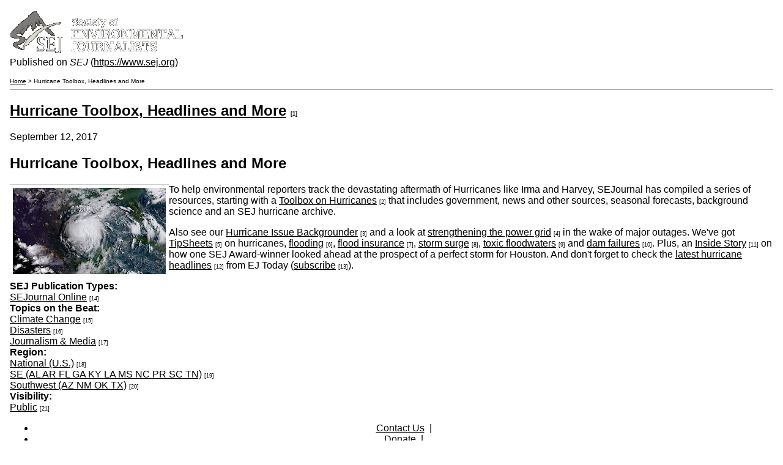

--- FILE ---
content_type: text/html; charset=utf-8
request_url: https://www.sej.org/print/publications/sejournal-online/hurricane-toolbox-headlines-and-more
body_size: 3278
content:

<!DOCTYPE html PUBLIC "-//W3C//DTD XHTML+RDFa 1.0//EN"
  "http://www.w3.org/MarkUp/DTD/xhtml-rdfa-1.dtd">
<html xmlns="http://www.w3.org/1999/xhtml" xml:lang="en" version="XHTML+RDFa 1.0" dir="ltr">
  <head>
    <meta charset="utf-8" />
    <base href='https://www.sej.org/publications/sejournal-online/hurricane-toolbox-headlines-and-more' />
    <title>Hurricane Toolbox, Headlines and More</title>
    <script src="https://www.sej.org/sites/default/files/js/js_YD9ro0PAqY25gGWrTki6TjRUG8TdokmmxjfqpNNfzVU.js"></script>
<script src="https://www.sej.org/sites/default/files/js/js_7j1OPjghs_fiHMBMR_DcrAesDxjKSZ2mjlljOGasXf4.js"></script>
<script src="https://www.sej.org/sites/default/files/js/js_00bYc8uyI_M0hposRwoOANypLKQggEkAC9Ot5jiy8LA.js"></script>
<script>jQuery.extend(Drupal.settings, {"basePath":"\/","pathPrefix":"","setHasJsCookie":0,"ajaxPageState":{"theme":"sej","theme_token":"ZcEsQlJfNkiDJWYO1RfS1s6INjKkHWYk23-eYjhoj7Y","js":{"misc\/jquery.js":1,"misc\/jquery-extend-3.4.0.js":1,"misc\/jquery-html-prefilter-3.5.0-backport.js":1,"misc\/jquery.once.js":1,"misc\/drupal.js":1,"sites\/all\/modules\/cookiecontrol\/js\/cookieControl-5.1.min.js":1,"sites\/all\/modules\/entityreference\/js\/entityreference.js":1,"sites\/all\/themes\/sej\/js\/script.js":1}}});</script>
        <meta name="robots" content="noindex, nofollow" />          <link rel='shortcut icon' href='https://www.sej.org/sites/all/themes/sej/favicon.ico' type='image/x-icon' />
        <link type="text/css" rel="stylesheet" href="https://www.sej.org/sites/default/files/css/css_xE-rWrJf-fncB6ztZfd2huxqgxu4WO-qwma6Xer30m4.css" media="all" />
<link type="text/css" rel="stylesheet" href="https://www.sej.org/sites/default/files/css/css_TsVRTbLFUpEZAfw-_bWPJu840QT523CPjUVJ5MRWfyk.css" media="all" />
<link type="text/css" rel="stylesheet" href="https://www.sej.org/sites/default/files/css/css_kZRwlEi3ZX8FGauyZFkllFWSAbZiIlbvjrkQ4WhkExs.css" media="all" />
  </head>
  <body>
              <div class="print-logo"><img class="print-logo" id="logo" src="https://www.sej.org/sites/all/themes/sej/logo.png" alt="SEJ" /></div>
        <div class="print-site_name">Published on <em class="placeholder">SEJ</em> (<a href="https://www.sej.org">https://www.sej.org</a>)</div>
    <p />
    <div class="print-breadcrumb"><a href="/">Home</a> &gt; Hurricane Toolbox, Headlines and More</div>
    <hr class="print-hr" />
        <div class="print-content"><article class="node-27957 node node-publication-item view-mode-print clearfix">

      <header>
                    <h2 class="node__title node-title"><a href="https://www.sej.org/publications/sejournal-online/hurricane-toolbox-headlines-and-more">Hurricane Toolbox, Headlines and More</a> <span class="print-footnote">[1]</span></h2>
            
      
          </header>
  
  <div class="field field-name-field-publication-date field-type-date field-label-hidden"><div class="field-items"><div class="field-item even"><span  class="date-display-single">September 12, 2017</span></div></div></div><div class="field field-name-body field-type-text-with-summary field-label-hidden"><div class="field-items"><div class="field-item even"><h2>
	Hurricane Toolbox, Headlines and More</h2>
<table align="left" border="0" cellpadding="10" cellspacing="10" style="width:250px;">
	<tbody>
		<tr>
			<td>
				<img alt="Satellite image of Hurricane Harvey" src="/sites/default/files/HurricaneHarvey_satellite_082417_250.jpeg" style="width: 250px; height: 141px;" /></td>
		</tr>
	</tbody>
</table>
<p>To help environmental reporters track the devastating aftermath of Hurricanes like Irma and Harvey, SEJournal has compiled a series of resources, starting with a <a href="https://www.sej.org/library/disasters/toolbox-hurricanes-and-tropical-storms">Toolbox on Hurricanes</a> <span class="print-footnote">[2]</span> that includes government, news and other sources, seasonal forecasts, background science and an SEJ hurricane archive.</p>
<p>Also see our <a href="https://www.sej.org/publications/backgrounders/hurricane-season-brings-surprises-and-surprising-depth">Hurricane Issue Backgrounder</a> <span class="print-footnote">[3]</span> and a look at <a href="https://www.sej.org/publications/backgrounders/power-goes-out-time-design-more-resilient-grid">strengthening the power grid</a> <span class="print-footnote">[4]</span> in the wake of major outages. We've got <a href="https://www.sej.org/publications/tipsheet/get-ready-hurricanes">TipSheets</a> <span class="print-footnote">[5]</span> on hurricanes, <a href="https://www.sej.org/publications/tipsheet/are-you-ready-flood-season">flooding</a> <span class="print-footnote">[6]</span>, <a href="https://www.sej.org/publications/tipsheet/harvey-uncovers-flood-insurance-dilemma">flood insurance</a> <span class="print-footnote">[7]</span>, <a href="https://www.sej.org/publications/tipsheet/hurricanes-strike-surge-coverage-can-save-lives">storm surge</a> <span class="print-footnote">[8]</span>, <a href="https://www.sej.org/publications/tipsheet/there-post-flood-toxic-stew-near-you">toxic floodwaters</a> <span class="print-footnote">[9]</span> and <a href="https://www.sej.org/publications/tipsheet/dam-safety-issues-forefront-following-hurricane-flooding">dam failures</a> <span class="print-footnote">[10]</span>. Plus, an <a href="https://www.sej.org/publications/inside-story/award-winner-looks-ahead-prospects-perfect-storm" target="_self">Inside Story</a> <span class="print-footnote">[11]</span> on how one SEJ Award-winner looked ahead at the prospect of a perfect storm for Houston. And don't forget to check the <a href="https://www.sej.org/headlines/list">latest hurricane headlines</a> <span class="print-footnote">[12]</span> from EJ Today (<a href="https://www.sej.org/sej-beat-ejtoday-daily-digest">subscribe</a> <span class="print-footnote">[13]</span>).</p>
</div></div></div><div class="field field-name-taxonomy-vocabulary-1 field-type-entityreference field-label-above"><div class="field-label">SEJ Publication Types:&nbsp;</div><div class="field-items"><div class="field-item even"><a href="https://www.sej.org/category/sej-publication/sejournal">SEJournal Online</a> <span class="print-footnote">[14]</span></div></div></div><div class="field field-name-taxonomy-vocabulary-7 field-type-entityreference field-label-above"><div class="field-label">Topics on the Beat:&nbsp;</div><div class="field-items"><div class="field-item even"><a href="https://www.sej.org/category/topics-beat/climate-change">Climate Change</a> <span class="print-footnote">[15]</span></div><div class="field-item odd"><a href="https://www.sej.org/category/topics-beat/disaster">Disasters</a> <span class="print-footnote">[16]</span></div><div class="field-item even"><a href="https://www.sej.org/category/topics-beat/journalism/media">Journalism &amp; Media</a> <span class="print-footnote">[17]</span></div></div></div><div class="field field-name-taxonomy-vocabulary-4 field-type-entityreference field-label-above"><div class="field-label">Region:&nbsp;</div><div class="field-items"><div class="field-item even"><a href="https://www.sej.org/category/region/national">National (U.S.)</a> <span class="print-footnote">[18]</span></div><div class="field-item odd"><a href="https://www.sej.org/category/region/national/southeast">SE (AL AR FL GA KY LA MS NC PR SC TN)</a> <span class="print-footnote">[19]</span></div><div class="field-item even"><a href="https://www.sej.org/category/region/national/southwest">Southwest (AZ NM OK TX)</a> <span class="print-footnote">[20]</span></div></div></div><div class="field field-name-taxonomy-vocabulary-8 field-type-entityreference field-label-above"><div class="field-label">Visibility:&nbsp;</div><div class="field-items"><div class="field-item even"><a href="https://www.sej.org/taxonomy/term/81">Public</a> <span class="print-footnote">[21]</span></div></div></div><div class="field category"></div>
  
  
</article>
</div>
    <div class="print-footer">
<div id="block-block-1" class="block block-block first odd">

      
  <div class="links_and_address left">
	<div class="links">
		<ul>
			<li><a href="/get-involved/contact-sej">Contact Us</a>  |</li>
			<li><a href="/donate-sej">Donate</a>  |</li>
			<li><a href="/how-to-join-sej">Join</a>  |</li>
			<li><a href="https://sej.memberclicks.net/sej-members-only" target="_blank">Members</a>  |</li>
			<li><a href="/sejorg-privacy-and-security-policies">Privacy &amp; Security Policies</a>  |</li>
			<li><a href="/advertise-with-sej">Reach SEJ Members</a>  |</li>
			<li><a href="/members-renewal-page">Renew</a>  |</li>
			<li><a href="/sitemap">Site Map</a></li>
		</ul>
	</div>

	<div class="address">The Society of Environmental Journalists<br />
		1629 K Street NW, Suite 300, Washington, DC 20006<br />
		Telephone: (202) 558-2055<br />
		Email: <a href="mailto:sej@sej.org">sej@sej.org</a></div>
</div>

<div class="copyright right">© 2026 The Society of Environmental Journalists. All Rights Reserved.<br />
	All graphics © SEJ<a href="http://www.clipart.com/en/" target="_blank">,</a> unless otherwise stated.</div>

</div>
</div>
    <hr class="print-hr" />
          <div class="print-source_url">
        <strong>Source URL:</strong><a href=/publications/sejournal-online/hurricane-toolbox-headlines-and-more>https://www.sej.org/publications/sejournal-online/hurricane-toolbox-headlines-and-more</a>      </div>
        <div class="print-links"><p><strong>Links</strong><br /><a href=/publications/sejournal-online/hurricane-toolbox-headlines-and-more target='_blank'>[1] https://www.sej.org/publications/sejournal-online/hurricane-toolbox-headlines-and-more</a>
<a href=/library/disasters/toolbox-hurricanes-and-tropical-storms target='_blank'>[2] https://www.sej.org/library/disasters/toolbox-hurricanes-and-tropical-storms</a>
<a href=/publications/backgrounders/hurricane-season-brings-surprises-and-surprising-depth target='_blank'>[3] https://www.sej.org/publications/backgrounders/hurricane-season-brings-surprises-and-surprising-depth</a>
<a href=/publications/backgrounders/power-goes-out-time-design-more-resilient-grid target='_blank'>[4] https://www.sej.org/publications/backgrounders/power-goes-out-time-design-more-resilient-grid</a>
<a href=/publications/tipsheet/get-ready-hurricanes target='_blank'>[5] https://www.sej.org/publications/tipsheet/get-ready-hurricanes</a>
<a href=/publications/tipsheet/are-you-ready-flood-season target='_blank'>[6] https://www.sej.org/publications/tipsheet/are-you-ready-flood-season</a>
<a href=/publications/tipsheet/harvey-uncovers-flood-insurance-dilemma target='_blank'>[7] https://www.sej.org/publications/tipsheet/harvey-uncovers-flood-insurance-dilemma</a>
<a href=/publications/tipsheet/hurricanes-strike-surge-coverage-can-save-lives target='_blank'>[8] https://www.sej.org/publications/tipsheet/hurricanes-strike-surge-coverage-can-save-lives</a>
<a href=/publications/tipsheet/there-post-flood-toxic-stew-near-you target='_blank'>[9] https://www.sej.org/publications/tipsheet/there-post-flood-toxic-stew-near-you</a>
<a href=/publications/tipsheet/dam-safety-issues-forefront-following-hurricane-flooding target='_blank'>[10] https://www.sej.org/publications/tipsheet/dam-safety-issues-forefront-following-hurricane-flooding</a>
<a href=/publications/inside-story/award-winner-looks-ahead-prospects-perfect-storm target='_blank'>[11] https://www.sej.org/publications/inside-story/award-winner-looks-ahead-prospects-perfect-storm</a>
<a href=/headlines/list target='_blank'>[12] https://www.sej.org/headlines/list</a>
<a href=/sej-beat-ejtoday-daily-digest target='_blank'>[13] https://www.sej.org/sej-beat-ejtoday-daily-digest</a>
<a href=/category/sej-publication/sejournal target='_blank'>[14] https://www.sej.org/category/sej-publication/sejournal</a>
<a href=/category/topics-beat/climate-change target='_blank'>[15] https://www.sej.org/category/topics-beat/climate-change</a>
<a href=/category/topics-beat/disaster target='_blank'>[16] https://www.sej.org/category/topics-beat/disaster</a>
<a href=/category/topics-beat/journalism/media target='_blank'>[17] https://www.sej.org/category/topics-beat/journalism/media</a>
<a href=/category/region/national target='_blank'>[18] https://www.sej.org/category/region/national</a>
<a href=/category/region/national/southeast target='_blank'>[19] https://www.sej.org/category/region/national/southeast</a>
<a href=/category/region/national/southwest target='_blank'>[20] https://www.sej.org/category/region/national/southwest</a>
<a href=/taxonomy/term/81 target='_blank'>[21] https://www.sej.org/taxonomy/term/81</a>
</p></div>
      </body>
</html>
